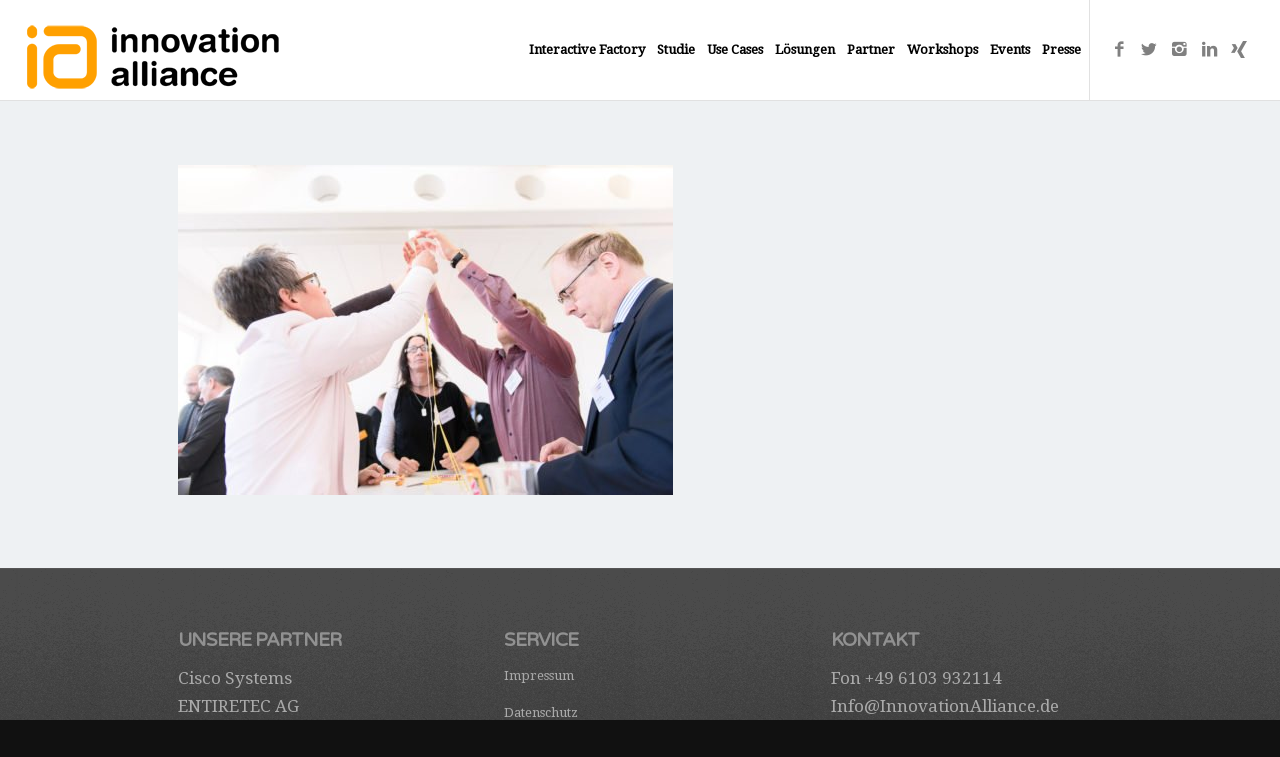

--- FILE ---
content_type: text/html; charset=UTF-8
request_url: https://www.innovationalliance.de/galerie-muenchen/koester-fotografie-123/
body_size: 8706
content:
<!DOCTYPE html><html lang="de-DE" class="html_stretched responsive av-preloader-disabled av-default-lightbox  html_header_top html_logo_left html_main_nav_header html_menu_right html_custom html_header_sticky_disabled html_header_shrinking_disabled html_mobile_menu_tablet html_header_searchicon_disabled html_content_align_center html_header_unstick_top_disabled html_header_stretch html_av-submenu-hidden html_av-submenu-display-click html_av-overlay-side html_av-overlay-side-classic html_av-submenu-noclone html_entry_id_6778 av-no-preview html_text_menu_active "><head><meta charset="UTF-8" /><meta name="viewport" content="width=device-width, initial-scale=1, maximum-scale=1"><meta name='robots' content='index, follow, max-image-preview:large, max-snippet:-1, max-video-preview:-1' /> <script data-cfasync="false" data-pagespeed-no-defer>var gtm4wp_datalayer_name = "dataLayer";
	var dataLayer = dataLayer || [];</script> <title>Koester Fotografie - Innovation Alliance</title><link rel="stylesheet" href="https://www.innovationalliance.de/wp-content/cache/min/1/c7844616b214a0bb7df01d1a14ab7306.css" data-minify="1" /><link rel="canonical" href="https://www.innovationalliance.de/galerie-muenchen/koester-fotografie-123/" /><meta property="og:locale" content="de_DE" /><meta property="og:type" content="article" /><meta property="og:title" content="Koester Fotografie - Innovation Alliance" /><meta property="og:description" content="Koester Fotografie" /><meta property="og:url" content="https://www.innovationalliance.de/galerie-muenchen/koester-fotografie-123/" /><meta property="og:site_name" content="Innovation Alliance" /><meta property="og:image" content="https://www.innovationalliance.de/galerie-muenchen/koester-fotografie-123" /><meta property="og:image:width" content="1400" /><meta property="og:image:height" content="934" /><meta property="og:image:type" content="image/jpeg" /><meta name="twitter:card" content="summary_large_image" /> <script type="application/ld+json" class="yoast-schema-graph">{"@context":"https://schema.org","@graph":[{"@type":"WebPage","@id":"https://www.innovationalliance.de/galerie-muenchen/koester-fotografie-123/","url":"https://www.innovationalliance.de/galerie-muenchen/koester-fotografie-123/","name":"Koester Fotografie - Innovation Alliance","isPartOf":{"@id":"https://www.innovationalliance.de/#website"},"primaryImageOfPage":{"@id":"https://www.innovationalliance.de/galerie-muenchen/koester-fotografie-123/#primaryimage"},"image":{"@id":"https://www.innovationalliance.de/galerie-muenchen/koester-fotografie-123/#primaryimage"},"thumbnailUrl":"https://www.innovationalliance.de/wp-content/uploads/2017/03/InnovationAlliance_MUN_352.jpg","datePublished":"2017-03-30T13:01:25+00:00","dateModified":"2017-03-30T13:01:25+00:00","breadcrumb":{"@id":"https://www.innovationalliance.de/galerie-muenchen/koester-fotografie-123/#breadcrumb"},"inLanguage":"de-DE","potentialAction":[{"@type":"ReadAction","target":["https://www.innovationalliance.de/galerie-muenchen/koester-fotografie-123/"]}]},{"@type":"ImageObject","inLanguage":"de-DE","@id":"https://www.innovationalliance.de/galerie-muenchen/koester-fotografie-123/#primaryimage","url":"https://www.innovationalliance.de/wp-content/uploads/2017/03/InnovationAlliance_MUN_352.jpg","contentUrl":"https://www.innovationalliance.de/wp-content/uploads/2017/03/InnovationAlliance_MUN_352.jpg","width":1400,"height":934,"caption":"Koester Fotografie"},{"@type":"BreadcrumbList","@id":"https://www.innovationalliance.de/galerie-muenchen/koester-fotografie-123/#breadcrumb","itemListElement":[{"@type":"ListItem","position":1,"name":"Startseite","item":"https://www.innovationalliance.de/innovation-alliance/"},{"@type":"ListItem","position":2,"name":"Galerie München","item":"https://www.innovationalliance.de/galerie-muenchen/"},{"@type":"ListItem","position":3,"name":"Koester Fotografie"}]},{"@type":"WebSite","@id":"https://www.innovationalliance.de/#website","url":"https://www.innovationalliance.de/","name":"Innovation Alliance","description":"Digitale Transformation - Workshops &amp; Roadshows","publisher":{"@id":"https://www.innovationalliance.de/#organization"},"potentialAction":[{"@type":"SearchAction","target":{"@type":"EntryPoint","urlTemplate":"https://www.innovationalliance.de/?s={search_term_string}"},"query-input":"required name=search_term_string"}],"inLanguage":"de-DE"},{"@type":"Organization","@id":"https://www.innovationalliance.de/#organization","name":"Innovation Alliance","url":"https://www.innovationalliance.de/","logo":{"@type":"ImageObject","inLanguage":"de-DE","@id":"https://www.innovationalliance.de/#/schema/logo/image/","url":"https://www.innovationalliance.de/wp-content/uploads/2016/11/digitalisierung_workshops-2.png","contentUrl":"https://www.innovationalliance.de/wp-content/uploads/2016/11/digitalisierung_workshops-2.png","width":281,"height":86,"caption":"Innovation Alliance"},"image":{"@id":"https://www.innovationalliance.de/#/schema/logo/image/"}}]}</script> <link rel="alternate" type="application/rss+xml" title="Innovation Alliance &raquo; Feed" href="https://www.innovationalliance.de/feed/" /><link rel="alternate" type="application/rss+xml" title="Innovation Alliance &raquo; Kommentar-Feed" href="https://www.innovationalliance.de/comments/feed/" /> <script type='text/javascript'>if(!document.cookie.match(/aviaPrivacyGoogleWebfontsDisabled/)){
				(function() {
					var f = document.createElement('link');
					
					f.type 	= 'text/css';
					f.rel 	= 'stylesheet';
					f.href 	= '//fonts.googleapis.com/css?family=Varela+Round%7CDroid+Serif';
					f.id 	= 'avia-google-webfont';
					
					document.getElementsByTagName('head')[0].appendChild(f);
				})();
			}</script> <style type="text/css">img.wp-smiley,img.emoji{display:inline!important;border:none!important;box-shadow:none!important;height:1em!important;width:1em!important;margin:0 0.07em!important;vertical-align:-0.1em!important;background:none!important;padding:0!important}</style><style id='global-styles-inline-css' type='text/css'>body{--wp--preset--color--black:#000;--wp--preset--color--cyan-bluish-gray:#abb8c3;--wp--preset--color--white:#fff;--wp--preset--color--pale-pink:#f78da7;--wp--preset--color--vivid-red:#cf2e2e;--wp--preset--color--luminous-vivid-orange:#ff6900;--wp--preset--color--luminous-vivid-amber:#fcb900;--wp--preset--color--light-green-cyan:#7bdcb5;--wp--preset--color--vivid-green-cyan:#00d084;--wp--preset--color--pale-cyan-blue:#8ed1fc;--wp--preset--color--vivid-cyan-blue:#0693e3;--wp--preset--color--vivid-purple:#9b51e0;--wp--preset--gradient--vivid-cyan-blue-to-vivid-purple:linear-gradient(135deg,rgba(6,147,227,1) 0%,rgb(155,81,224) 100%);--wp--preset--gradient--light-green-cyan-to-vivid-green-cyan:linear-gradient(135deg,rgb(122,220,180) 0%,rgb(0,208,130) 100%);--wp--preset--gradient--luminous-vivid-amber-to-luminous-vivid-orange:linear-gradient(135deg,rgba(252,185,0,1) 0%,rgba(255,105,0,1) 100%);--wp--preset--gradient--luminous-vivid-orange-to-vivid-red:linear-gradient(135deg,rgba(255,105,0,1) 0%,rgb(207,46,46) 100%);--wp--preset--gradient--very-light-gray-to-cyan-bluish-gray:linear-gradient(135deg,rgb(238,238,238) 0%,rgb(169,184,195) 100%);--wp--preset--gradient--cool-to-warm-spectrum:linear-gradient(135deg,rgb(74,234,220) 0%,rgb(151,120,209) 20%,rgb(207,42,186) 40%,rgb(238,44,130) 60%,rgb(251,105,98) 80%,rgb(254,248,76) 100%);--wp--preset--gradient--blush-light-purple:linear-gradient(135deg,rgb(255,206,236) 0%,rgb(152,150,240) 100%);--wp--preset--gradient--blush-bordeaux:linear-gradient(135deg,rgb(254,205,165) 0%,rgb(254,45,45) 50%,rgb(107,0,62) 100%);--wp--preset--gradient--luminous-dusk:linear-gradient(135deg,rgb(255,203,112) 0%,rgb(199,81,192) 50%,rgb(65,88,208) 100%);--wp--preset--gradient--pale-ocean:linear-gradient(135deg,rgb(255,245,203) 0%,rgb(182,227,212) 50%,rgb(51,167,181) 100%);--wp--preset--gradient--electric-grass:linear-gradient(135deg,rgb(202,248,128) 0%,rgb(113,206,126) 100%);--wp--preset--gradient--midnight:linear-gradient(135deg,rgb(2,3,129) 0%,rgb(40,116,252) 100%);--wp--preset--duotone--dark-grayscale:url('#wp-duotone-dark-grayscale');--wp--preset--duotone--grayscale:url('#wp-duotone-grayscale');--wp--preset--duotone--purple-yellow:url('#wp-duotone-purple-yellow');--wp--preset--duotone--blue-red:url('#wp-duotone-blue-red');--wp--preset--duotone--midnight:url('#wp-duotone-midnight');--wp--preset--duotone--magenta-yellow:url('#wp-duotone-magenta-yellow');--wp--preset--duotone--purple-green:url('#wp-duotone-purple-green');--wp--preset--duotone--blue-orange:url('#wp-duotone-blue-orange');--wp--preset--font-size--small:13px;--wp--preset--font-size--medium:20px;--wp--preset--font-size--large:36px;--wp--preset--font-size--x-large:42px}.has-black-color{color:var(--wp--preset--color--black)!important}.has-cyan-bluish-gray-color{color:var(--wp--preset--color--cyan-bluish-gray)!important}.has-white-color{color:var(--wp--preset--color--white)!important}.has-pale-pink-color{color:var(--wp--preset--color--pale-pink)!important}.has-vivid-red-color{color:var(--wp--preset--color--vivid-red)!important}.has-luminous-vivid-orange-color{color:var(--wp--preset--color--luminous-vivid-orange)!important}.has-luminous-vivid-amber-color{color:var(--wp--preset--color--luminous-vivid-amber)!important}.has-light-green-cyan-color{color:var(--wp--preset--color--light-green-cyan)!important}.has-vivid-green-cyan-color{color:var(--wp--preset--color--vivid-green-cyan)!important}.has-pale-cyan-blue-color{color:var(--wp--preset--color--pale-cyan-blue)!important}.has-vivid-cyan-blue-color{color:var(--wp--preset--color--vivid-cyan-blue)!important}.has-vivid-purple-color{color:var(--wp--preset--color--vivid-purple)!important}.has-black-background-color{background-color:var(--wp--preset--color--black)!important}.has-cyan-bluish-gray-background-color{background-color:var(--wp--preset--color--cyan-bluish-gray)!important}.has-white-background-color{background-color:var(--wp--preset--color--white)!important}.has-pale-pink-background-color{background-color:var(--wp--preset--color--pale-pink)!important}.has-vivid-red-background-color{background-color:var(--wp--preset--color--vivid-red)!important}.has-luminous-vivid-orange-background-color{background-color:var(--wp--preset--color--luminous-vivid-orange)!important}.has-luminous-vivid-amber-background-color{background-color:var(--wp--preset--color--luminous-vivid-amber)!important}.has-light-green-cyan-background-color{background-color:var(--wp--preset--color--light-green-cyan)!important}.has-vivid-green-cyan-background-color{background-color:var(--wp--preset--color--vivid-green-cyan)!important}.has-pale-cyan-blue-background-color{background-color:var(--wp--preset--color--pale-cyan-blue)!important}.has-vivid-cyan-blue-background-color{background-color:var(--wp--preset--color--vivid-cyan-blue)!important}.has-vivid-purple-background-color{background-color:var(--wp--preset--color--vivid-purple)!important}.has-black-border-color{border-color:var(--wp--preset--color--black)!important}.has-cyan-bluish-gray-border-color{border-color:var(--wp--preset--color--cyan-bluish-gray)!important}.has-white-border-color{border-color:var(--wp--preset--color--white)!important}.has-pale-pink-border-color{border-color:var(--wp--preset--color--pale-pink)!important}.has-vivid-red-border-color{border-color:var(--wp--preset--color--vivid-red)!important}.has-luminous-vivid-orange-border-color{border-color:var(--wp--preset--color--luminous-vivid-orange)!important}.has-luminous-vivid-amber-border-color{border-color:var(--wp--preset--color--luminous-vivid-amber)!important}.has-light-green-cyan-border-color{border-color:var(--wp--preset--color--light-green-cyan)!important}.has-vivid-green-cyan-border-color{border-color:var(--wp--preset--color--vivid-green-cyan)!important}.has-pale-cyan-blue-border-color{border-color:var(--wp--preset--color--pale-cyan-blue)!important}.has-vivid-cyan-blue-border-color{border-color:var(--wp--preset--color--vivid-cyan-blue)!important}.has-vivid-purple-border-color{border-color:var(--wp--preset--color--vivid-purple)!important}.has-vivid-cyan-blue-to-vivid-purple-gradient-background{background:var(--wp--preset--gradient--vivid-cyan-blue-to-vivid-purple)!important}.has-light-green-cyan-to-vivid-green-cyan-gradient-background{background:var(--wp--preset--gradient--light-green-cyan-to-vivid-green-cyan)!important}.has-luminous-vivid-amber-to-luminous-vivid-orange-gradient-background{background:var(--wp--preset--gradient--luminous-vivid-amber-to-luminous-vivid-orange)!important}.has-luminous-vivid-orange-to-vivid-red-gradient-background{background:var(--wp--preset--gradient--luminous-vivid-orange-to-vivid-red)!important}.has-very-light-gray-to-cyan-bluish-gray-gradient-background{background:var(--wp--preset--gradient--very-light-gray-to-cyan-bluish-gray)!important}.has-cool-to-warm-spectrum-gradient-background{background:var(--wp--preset--gradient--cool-to-warm-spectrum)!important}.has-blush-light-purple-gradient-background{background:var(--wp--preset--gradient--blush-light-purple)!important}.has-blush-bordeaux-gradient-background{background:var(--wp--preset--gradient--blush-bordeaux)!important}.has-luminous-dusk-gradient-background{background:var(--wp--preset--gradient--luminous-dusk)!important}.has-pale-ocean-gradient-background{background:var(--wp--preset--gradient--pale-ocean)!important}.has-electric-grass-gradient-background{background:var(--wp--preset--gradient--electric-grass)!important}.has-midnight-gradient-background{background:var(--wp--preset--gradient--midnight)!important}.has-small-font-size{font-size:var(--wp--preset--font-size--small)!important}.has-medium-font-size{font-size:var(--wp--preset--font-size--medium)!important}.has-large-font-size{font-size:var(--wp--preset--font-size--large)!important}.has-x-large-font-size{font-size:var(--wp--preset--font-size--x-large)!important}</style> <script type='text/javascript' src='https://www.innovationalliance.de/wp-content/cache/busting/1/wp-includes/js/jquery/jquery.min-3.6.0.js' id='jquery-core-js'></script> <script type='text/javascript' src='https://www.innovationalliance.de/wp-content/cache/busting/1/wp-includes/js/jquery/jquery-migrate.min-3.3.2.js' id='jquery-migrate-js'></script> <script type='text/javascript' src='https://www.innovationalliance.de/wp-content/plugins/WP-ProGrid/includes/shortcode/includes/shortcodes.js' id='flash_sale_shortcodes_js-js'></script> <script type='text/javascript' src='https://www.innovationalliance.de/wp-content/cache/busting/1/wp-content/themes/enfold/js/avia-compat-4.5.3.js' id='avia-compat-js'></script> <link rel="https://api.w.org/" href="https://www.innovationalliance.de/wp-json/" /><link rel="alternate" type="application/json" href="https://www.innovationalliance.de/wp-json/wp/v2/media/6778" /><link rel="EditURI" type="application/rsd+xml" title="RSD" href="https://www.innovationalliance.de/xmlrpc.php?rsd" /><link rel="wlwmanifest" type="application/wlwmanifest+xml" href="https://www.innovationalliance.de/wp-includes/wlwmanifest.xml" /><meta name="generator" content="WordPress 6.0" /><link rel='shortlink' href='https://www.innovationalliance.de/?p=6778' /> <script data-cfasync="false" data-pagespeed-no-defer>var dataLayer_content = {"pagePostType":"attachment","pagePostType2":"single-attachment","pagePostAuthor":"Innovation-Alliance"};
	dataLayer.push( dataLayer_content );</script> <script data-cfasync="false">(function(w,d,s,l,i){w[l]=w[l]||[];w[l].push({'gtm.start':
new Date().getTime(),event:'gtm.js'});var f=d.getElementsByTagName(s)[0],
j=d.createElement(s),dl=l!='dataLayer'?'&l='+l:'';j.async=true;j.src=
'//www.googletagmanager.com/gtm.'+'js?id='+i+dl;f.parentNode.insertBefore(j,f);
})(window,document,'script','dataLayer','GTM-KMX5S5J');</script> <link rel="profile" href="http://gmpg.org/xfn/11" /><link rel="alternate" type="application/rss+xml" title="Innovation Alliance RSS2 Feed" href="https://www.innovationalliance.de/feed/" /><link rel="pingback" href="https://www.innovationalliance.de/xmlrpc.php" /><style type='text/css' media='screen'>#top #header_main>.container,#top #header_main>.container .main_menu .av-main-nav>li>a,#top #header_main #menu-item-shop .cart_dropdown_link{height:100px;line-height:100px}.html_top_nav_header .av-logo-container{height:100px}.html_header_top.html_header_sticky #top #wrap_all #main{padding-top:100px}</style><!--[if lt IE 9]><script src="https://www.innovationalliance.de/wp-content/themes/enfold/js/html5shiv.js"></script><![endif]--><link rel="icon" href="https://www.innovationalliance.de/wp-content/uploads/2016/11/ia_favicon.ico" type="image/x-icon"><style type='text/css'>@font-face{font-family:'entypo-fontello';font-weight:400;font-style:normal;src:url(https://www.innovationalliance.de/wp-content/themes/enfold/config-templatebuilder/avia-template-builder/assets/fonts/entypo-fontello.eot);src:url('https://www.innovationalliance.de/wp-content/themes/enfold/config-templatebuilder/avia-template-builder/assets/fonts/entypo-fontello.eot?#iefix') format('embedded-opentype'),url(https://www.innovationalliance.de/wp-content/themes/enfold/config-templatebuilder/avia-template-builder/assets/fonts/entypo-fontello.woff) format('woff'),url(https://www.innovationalliance.de/wp-content/themes/enfold/config-templatebuilder/avia-template-builder/assets/fonts/entypo-fontello.ttf) format('truetype'),url('https://www.innovationalliance.de/wp-content/themes/enfold/config-templatebuilder/avia-template-builder/assets/fonts/entypo-fontello.svg#entypo-fontello') format('svg')}#top .avia-font-entypo-fontello,body .avia-font-entypo-fontello,html body [data-av_iconfont='entypo-fontello']:before{font-family:'entypo-fontello'}</style> <script>//redirect Script for "Partner der Woche"
		"use strict";

		//fetch partner.json file and get the first element of the array "partner"
		var getPartner = async function getPartner() {
		  var response = await fetch('https://www.innovationalliance.de/partner.json');
		  var data = await response.json();
		  return data.partner;
		};

		var getFirstPartner = async function getFirstPartner() {
		  var partner = await getPartner();
		  return partner[0].url;
		};

		var getLinkElementByHref = function getLinkElementByHref() {
		  var a = document.querySelector("a[href='https://www.innovationalliance.de/partner-der-woche/']");
		  return a;
		};

		var redirectLink = async function redirectLink() {
		  var a = getLinkElementByHref();
		  
		   if (a) {
        	a.href = await getFirstPartner();
    	   }else{
        	console.log("no link found - trying again in 0.5 seconds");
        	setTimeout(redirectLink, 500);
    		}
		};

		redirectLink();</script> </head><body id="top" class="attachment attachment-template-default attachmentid-6778 attachment-jpeg  rtl_columns stretched varela_round droid_serif" itemscope="itemscope" itemtype="https://schema.org/WebPage" ><div id='wrap_all'><header id='header' class='all_colors header_color light_bg_color  av_header_top av_logo_left av_main_nav_header av_menu_right av_custom av_header_sticky_disabled av_header_shrinking_disabled av_header_stretch av_mobile_menu_tablet av_header_searchicon_disabled av_header_unstick_top_disabled av_bottom_nav_disabled  av_header_border_disabled'  role="banner" itemscope="itemscope" itemtype="https://schema.org/WPHeader" ><div  id='header_main' class='container_wrap container_wrap_logo'><div class='container av-logo-container'><div class='inner-container'><span class='logo'><a href='https://www.innovationalliance.de/'><img height='100' width='300' src='https://www.innovationalliance.de/wp-content/uploads/2016/11/digitale_transformation.png' alt='Innovation Alliance' /></a></span><nav class='main_menu' data-selectname='Seite auswählen'  role="navigation" itemscope="itemscope" itemtype="https://schema.org/SiteNavigationElement" ><div class="avia-menu av-main-nav-wrap av_menu_icon_beside"><ul id="avia-menu" class="menu av-main-nav"><li id="menu-item-16703" class="menu-item menu-item-type-custom menu-item-object-custom menu-item-mega-parent  menu-item-top-level menu-item-top-level-1"><a title="Interactive Factory 2025" href="http://www.innovationalliance.de/factory2025/" itemprop="url"><span class="avia-bullet"></span><span class="avia-menu-text">Interactive Factory</span><span class="avia-menu-fx"><span class="avia-arrow-wrap"><span class="avia-arrow"></span></span></span></a></li><li id="menu-item-3747" class="menu-item menu-item-type-post_type menu-item-object-page menu-item-top-level menu-item-top-level-2"><a href="https://www.innovationalliance.de/digitale-transformation/" itemprop="url"><span class="avia-bullet"></span><span class="avia-menu-text">Studie</span><span class="avia-menu-fx"><span class="avia-arrow-wrap"><span class="avia-arrow"></span></span></span></a></li><li id="menu-item-10718" class="menu-item menu-item-type-post_type menu-item-object-page menu-item-top-level menu-item-top-level-3"><a href="https://www.innovationalliance.de/use-cases/" itemprop="url"><span class="avia-bullet"></span><span class="avia-menu-text">Use Cases</span><span class="avia-menu-fx"><span class="avia-arrow-wrap"><span class="avia-arrow"></span></span></span></a></li><li id="menu-item-16015" class="menu-item menu-item-type-post_type menu-item-object-page menu-item-has-children menu-item-top-level menu-item-top-level-4"><a href="https://www.innovationalliance.de/pm-predictive-maintenance/" itemprop="url"><span class="avia-bullet"></span><span class="avia-menu-text">Lösungen</span><span class="avia-menu-fx"><span class="avia-arrow-wrap"><span class="avia-arrow"></span></span></span></a><ul class="sub-menu"><li id="menu-item-16016" class="menu-item menu-item-type-post_type menu-item-object-page"><a href="https://www.innovationalliance.de/pm-predictive-maintenance/" itemprop="url"><span class="avia-bullet"></span><span class="avia-menu-text">Predictive Maintenance</span></a></li><li id="menu-item-16017" class="menu-item menu-item-type-post_type menu-item-object-page"><a href="https://www.innovationalliance.de/iot-security/" itemprop="url"><span class="avia-bullet"></span><span class="avia-menu-text">IOT Security</span></a></li><li id="menu-item-16018" class="menu-item menu-item-type-post_type menu-item-object-page"><a href="https://www.innovationalliance.de/ucc-vertrieb/" itemprop="url"><span class="avia-bullet"></span><span class="avia-menu-text">Unified Communications &#038; Collaboration</span></a></li></ul></li><li id="menu-item-3688" class="menu-item menu-item-type-post_type menu-item-object-page menu-item-has-children menu-item-top-level menu-item-top-level-5"><a href="https://www.innovationalliance.de/partner/" itemprop="url"><span class="avia-bullet"></span><span class="avia-menu-text">Partner</span><span class="avia-menu-fx"><span class="avia-arrow-wrap"><span class="avia-arrow"></span></span></span></a><ul class="sub-menu"><li id="menu-item-11958" class="menu-item menu-item-type-custom menu-item-object-custom"><a href="https://www.innovationalliance.de/partner/" itemprop="url"><span class="avia-bullet"></span><span class="avia-menu-text">Partner</span></a></li><li id="menu-item-11954" class="menu-item menu-item-type-post_type menu-item-object-page"><a href="https://www.innovationalliance.de/strategische-partner/" itemprop="url"><span class="avia-bullet"></span><span class="avia-menu-text">Strategische Partner</span></a></li><li id="menu-item-5527" class="menu-item menu-item-type-post_type menu-item-object-page"><a href="https://www.innovationalliance.de/unterstuetzer-uebersicht/" itemprop="url"><span class="avia-bullet"></span><span class="avia-menu-text">Unterstützer</span></a></li></ul></li><li id="menu-item-3829" class="menu-item menu-item-type-post_type menu-item-object-page menu-item-top-level menu-item-top-level-6"><a href="https://www.innovationalliance.de/workshops/" itemprop="url"><span class="avia-bullet"></span><span class="avia-menu-text">Workshops</span><span class="avia-menu-fx"><span class="avia-arrow-wrap"><span class="avia-arrow"></span></span></span></a></li><li id="menu-item-3830" class="menu-item menu-item-type-post_type menu-item-object-page menu-item-top-level menu-item-top-level-7"><a href="https://www.innovationalliance.de/events/" itemprop="url"><span class="avia-bullet"></span><span class="avia-menu-text">Events</span><span class="avia-menu-fx"><span class="avia-arrow-wrap"><span class="avia-arrow"></span></span></span></a></li><li id="menu-item-13342" class="menu-item menu-item-type-post_type menu-item-object-page menu-item-mega-parent  menu-item-top-level menu-item-top-level-8"><a href="https://www.innovationalliance.de/presse-und-downloads/" itemprop="url"><span class="avia-bullet"></span><span class="avia-menu-text">Presse</span><span class="avia-menu-fx"><span class="avia-arrow-wrap"><span class="avia-arrow"></span></span></span></a></li><li class="av-burger-menu-main menu-item-avia-special "> <a href="#"> <span class="av-hamburger av-hamburger--spin av-js-hamburger"> <span class="av-hamburger-box"> <span class="av-hamburger-inner"></span> <strong>Menu</strong> </span> </span> </a></li></ul></div><ul class='noLightbox social_bookmarks icon_count_5'><li class='social_bookmarks_facebook av-social-link-facebook social_icon_1'><a target='_blank' href='https://www.facebook.com/InnovationAlliance.de/ ' aria-hidden='true' data-av_icon='' data-av_iconfont='entypo-fontello' title='Facebook'><span class='avia_hidden_link_text'>Facebook</span></a></li><li class='social_bookmarks_twitter av-social-link-twitter social_icon_2'><a target='_blank' href='https://twitter.com/innov_alliance ' aria-hidden='true' data-av_icon='' data-av_iconfont='entypo-fontello' title='Twitter'><span class='avia_hidden_link_text'>Twitter</span></a></li><li class='social_bookmarks_instagram av-social-link-instagram social_icon_3'><a target='_blank' href='https://www.instagram.com/dwiedigital' aria-hidden='true' data-av_icon='' data-av_iconfont='entypo-fontello' title='Instagram'><span class='avia_hidden_link_text'>Instagram</span></a></li><li class='social_bookmarks_linkedin av-social-link-linkedin social_icon_4'><a target='_blank' href='https://www.linkedin.com/company/17910527/admin/updates/ ' aria-hidden='true' data-av_icon='' data-av_iconfont='entypo-fontello' title='Linkedin'><span class='avia_hidden_link_text'>Linkedin</span></a></li><li class='social_bookmarks_xing av-social-link-xing social_icon_5'><a target='_blank' href='https://www.xing.com/companies/innovationalliance/updates' aria-hidden='true' data-av_icon='' data-av_iconfont='entypo-fontello' title='Xing'><span class='avia_hidden_link_text'>Xing</span></a></li></ul></nav></div></div></div><div class='header_bg'></div></header><div id='main' class='all_colors' data-scroll-offset='0'><div class='container_wrap container_wrap_first main_color fullsize'><div class='container'><main class='template-page content  av-content-full alpha units'  role="main" itemprop="mainContentOfPage" ><article class='post-entry post-entry-type-page post-entry-6778'  itemscope="itemscope" itemtype="https://schema.org/CreativeWork" ><div class="entry-content-wrapper clearfix"><header class="entry-content-header"></header><div class="entry-content"  itemprop="text" ><p class="attachment"><a href='https://www.innovationalliance.de/wp-content/uploads/2017/03/InnovationAlliance_MUN_352.jpg'><img width="495" height="330" src="https://www.innovationalliance.de/wp-content/uploads/2017/03/InnovationAlliance_MUN_352-495x330.jpg" class="attachment-medium size-medium" alt="" loading="lazy" srcset="https://www.innovationalliance.de/wp-content/uploads/2017/03/InnovationAlliance_MUN_352-495x330.jpg 495w, https://www.innovationalliance.de/wp-content/uploads/2017/03/InnovationAlliance_MUN_352-768x512.jpg 768w, https://www.innovationalliance.de/wp-content/uploads/2017/03/InnovationAlliance_MUN_352-1030x687.jpg 1030w, https://www.innovationalliance.de/wp-content/uploads/2017/03/InnovationAlliance_MUN_352-705x470.jpg 705w, https://www.innovationalliance.de/wp-content/uploads/2017/03/InnovationAlliance_MUN_352-450x300.jpg 450w, https://www.innovationalliance.de/wp-content/uploads/2017/03/InnovationAlliance_MUN_352.jpg 1400w" sizes="(max-width: 495px) 100vw, 495px" /></a></p></div><footer class="entry-footer"></footer></div></article></main></div></div><div class='container_wrap footer_color' id='footer'><div class='container'><div class='flex_column av_one_third  first el_before_av_one_third'><section id="text-6" class="widget clearfix widget_text"><h3 class="widgettitle">Unsere Partner</h3><div class="textwidget"><p><a href="https://www.innovationalliance.de/Cisco">Cisco Systems</a><br /> <a href="https://www.innovationalliance.de/ENTIRETEC">ENTIRETEC AG</a><br /> <a href="https://www.innovationalliance.de/logicalis">Logicalis GmbH</a><br /> <a href="https://www.innovationalliance.de/PanDacom">Pan Dacom Networking AG</a><br /> <a href="https://www.innovationalliance.de/pco-personal">pco GmbH &amp; Co. KG</a><br /> <a href="https://www.innovationalliance.de/Schweickert">Schweickert GmbH</a><br /> <a href="https://www.innovationalliance.de/SWS ">SWS Computersysteme AG</a><br /> <a href="https://www.innovationalliance.de/xevIT">xevIT GmbH</a></p></div> <span class="seperator extralight-border"></span></section><section id="text-8" class="widget clearfix widget_text"><div class="textwidget"></div> <span class="seperator extralight-border"></span></section></div><div class='flex_column av_one_third  el_after_av_one_third  el_before_av_one_third '><section id="nav_menu-4" class="widget clearfix widget_nav_menu"><h3 class="widgettitle">Service</h3><div class="menu-footer-menu-container"><ul id="menu-footer-menu" class="menu"><li id="menu-item-14420" class="menu-item menu-item-type-post_type menu-item-object-page menu-item-14420"><a href="https://www.innovationalliance.de/impressum/">Impressum</a></li><li id="menu-item-3931" class="menu-item menu-item-type-post_type menu-item-object-page menu-item-3931"><a href="https://www.innovationalliance.de/datenschutz/">Datenschutz</a></li></ul></div><span class="seperator extralight-border"></span></section><section id="text-9" class="widget clearfix widget_text"><div class="textwidget"></div> <span class="seperator extralight-border"></span></section></div><div class='flex_column av_one_third  el_after_av_one_third  el_before_av_one_third '><section id="text-7" class="widget clearfix widget_text"><h3 class="widgettitle">Kontakt</h3><div class="textwidget"><p>Fon <a href="tel:00496103932114
">+49 6103 932114</a><br /> <a href="mailto:Info@InnovationAlliance.de">Info@InnovationAlliance.de</a><br /> <a href="https://www.innovationalliance.de/innovation-alliance/">www.InnovationAlliance.de </a></p></div> <span class="seperator extralight-border"></span></section></div></div></div></div></div><a href='#top' title='Nach oben scrollen' id='scroll-top-link' aria-hidden='true' data-av_icon='' data-av_iconfont='entypo-fontello'><span class="avia_hidden_link_text">Nach oben scrollen</span></a><div id="fb-root"></div><noscript><iframe src="https://www.googletagmanager.com/ns.html?id=GTM-KMX5S5J" height="0" width="0" style="display:none;visibility:hidden" aria-hidden="true"></iframe></noscript>  <script type='text/javascript'>/* <![CDATA[ */ var avia_framework_globals = avia_framework_globals || {};
    avia_framework_globals.frameworkUrl = 'https://www.innovationalliance.de/wp-content/themes/enfold/framework/';
    avia_framework_globals.installedAt = 'https://www.innovationalliance.de/wp-content/themes/enfold/';
    avia_framework_globals.ajaxurl = 'https://www.innovationalliance.de/wp-admin/admin-ajax.php'; /* ]]> */</script> <script type='text/javascript' src='https://www.innovationalliance.de/wp-content/cache/busting/1/wp-content/themes/enfold/js/avia-4.5.3.js' id='avia-default-js'></script> <script type='text/javascript' src='https://www.innovationalliance.de/wp-content/cache/busting/1/wp-content/themes/enfold/js/shortcodes-4.5.3.js' id='avia-shortcodes-js'></script> <script type='text/javascript' src='https://www.innovationalliance.de/wp-content/themes/enfold/config-templatebuilder/avia-shortcodes/audio-player/audio-player.js' id='avia-module-audioplayer-js'></script> <script type='text/javascript' src='https://www.innovationalliance.de/wp-content/themes/enfold/config-templatebuilder/avia-shortcodes/contact/contact.js' id='avia-module-contact-js'></script> <script type='text/javascript' src='https://www.innovationalliance.de/wp-content/themes/enfold/config-templatebuilder/avia-shortcodes/slideshow/slideshow.js' id='avia-module-slideshow-js'></script> <script type='text/javascript' src='https://www.innovationalliance.de/wp-content/themes/enfold/config-templatebuilder/avia-shortcodes/countdown/countdown.js' id='avia-module-countdown-js'></script> <script type='text/javascript' src='https://www.innovationalliance.de/wp-content/themes/enfold/config-templatebuilder/avia-shortcodes/gallery/gallery.js' id='avia-module-gallery-js'></script> <script type='text/javascript' src='https://www.innovationalliance.de/wp-content/themes/enfold/config-templatebuilder/avia-shortcodes/gallery_horizontal/gallery_horizontal.js' id='avia-module-gallery-hor-js'></script> <script type='text/javascript' src='https://www.innovationalliance.de/wp-content/themes/enfold/config-templatebuilder/avia-shortcodes/headline_rotator/headline_rotator.js' id='avia-module-rotator-js'></script> <script type='text/javascript' src='https://www.innovationalliance.de/wp-content/themes/enfold/config-templatebuilder/avia-shortcodes/icongrid/icongrid.js' id='avia-module-icongrid-js'></script> <script type='text/javascript' src='https://www.innovationalliance.de/wp-content/themes/enfold/config-templatebuilder/avia-shortcodes/iconlist/iconlist.js' id='avia-module-iconlist-js'></script> <script type='text/javascript' src='https://www.innovationalliance.de/wp-content/themes/enfold/config-templatebuilder/avia-shortcodes/image_hotspots/image_hotspots.js' id='avia-module-hotspot-js'></script> <script type='text/javascript' src='https://www.innovationalliance.de/wp-content/themes/enfold/config-templatebuilder/avia-shortcodes/magazine/magazine.js' id='avia-module-magazine-js'></script> <script type='text/javascript' src='https://www.innovationalliance.de/wp-content/themes/enfold/config-templatebuilder/avia-shortcodes/portfolio/isotope.js' id='avia-module-isotope-js'></script> <script type='text/javascript' src='https://www.innovationalliance.de/wp-content/themes/enfold/config-templatebuilder/avia-shortcodes/masonry_entries/masonry_entries.js' id='avia-module-masonry-js'></script> <script type='text/javascript' src='https://www.innovationalliance.de/wp-content/themes/enfold/config-templatebuilder/avia-shortcodes/menu/menu.js' id='avia-module-menu-js'></script> <script type='text/javascript' src='https://www.innovationalliance.de/wp-content/themes/enfold/config-templatebuilder/avia-shortcodes/notification/notification.js' id='avia-mofdule-notification-js'></script> <script type='text/javascript' src='https://www.innovationalliance.de/wp-content/themes/enfold/config-templatebuilder/avia-shortcodes/numbers/numbers.js' id='avia-module-numbers-js'></script> <script type='text/javascript' src='https://www.innovationalliance.de/wp-content/themes/enfold/config-templatebuilder/avia-shortcodes/portfolio/portfolio.js' id='avia-module-portfolio-js'></script> <script type='text/javascript' src='https://www.innovationalliance.de/wp-content/themes/enfold/config-templatebuilder/avia-shortcodes/progressbar/progressbar.js' id='avia-module-progress-bar-js'></script> <script type='text/javascript' src='https://www.innovationalliance.de/wp-content/themes/enfold/config-templatebuilder/avia-shortcodes/slideshow/slideshow-video.js' id='avia-module-slideshow-video-js'></script> <script type='text/javascript' src='https://www.innovationalliance.de/wp-content/themes/enfold/config-templatebuilder/avia-shortcodes/slideshow_accordion/slideshow_accordion.js' id='avia-module-slideshow-accordion-js'></script> <script type='text/javascript' src='https://www.innovationalliance.de/wp-content/themes/enfold/config-templatebuilder/avia-shortcodes/slideshow_fullscreen/slideshow_fullscreen.js' id='avia-module-slideshow-fullscreen-js'></script> <script type='text/javascript' src='https://www.innovationalliance.de/wp-content/themes/enfold/config-templatebuilder/avia-shortcodes/slideshow_layerslider/slideshow_layerslider.js' id='avia-module-slideshow-ls-js'></script> <script type='text/javascript' src='https://www.innovationalliance.de/wp-content/themes/enfold/config-templatebuilder/avia-shortcodes/tab_section/tab_section.js' id='avia-module-tabsection-js'></script> <script type='text/javascript' src='https://www.innovationalliance.de/wp-content/themes/enfold/config-templatebuilder/avia-shortcodes/tabs/tabs.js' id='avia-module-tabs-js'></script> <script type='text/javascript' src='https://www.innovationalliance.de/wp-content/themes/enfold/config-templatebuilder/avia-shortcodes/testimonials/testimonials.js' id='avia-module-testimonials-js'></script> <script type='text/javascript' src='https://www.innovationalliance.de/wp-content/themes/enfold/config-templatebuilder/avia-shortcodes/timeline/timeline.js' id='avia-module-timeline-js'></script> <script type='text/javascript' src='https://www.innovationalliance.de/wp-content/themes/enfold/config-templatebuilder/avia-shortcodes/toggles/toggles.js' id='avia-module-toggles-js'></script> <script type='text/javascript' src='https://www.innovationalliance.de/wp-content/themes/enfold/config-templatebuilder/avia-shortcodes/video/video.js' id='avia-module-video-js'></script> <script type='text/javascript' src='https://www.innovationalliance.de/wp-content/cache/busting/1/wp-content/plugins/social-polls-by-opinionstage/public/js/shortcodes-19.8.15.js' id='opinionstage-shortcodes-js'></script> <script type='text/javascript' src='https://www.innovationalliance.de/wp-content/cache/busting/1/wp-content/plugins/duracelltomi-google-tag-manager/js/gtm4wp-form-move-tracker-1.16.2.js' id='gtm4wp-form-move-tracker-js'></script> <script type='text/javascript' src='https://www.innovationalliance.de/wp-content/cache/busting/1/wp-content/themes/enfold/js/aviapopup/jquery.magnific-popup.min-4.5.3.js' id='avia-popup-js-js'></script> <script type='text/javascript' src='https://www.innovationalliance.de/wp-content/cache/busting/1/wp-content/themes/enfold/js/avia-snippet-lightbox-4.5.3.js' id='avia-lightbox-activation-js'></script> <script type='text/javascript' src='https://www.innovationalliance.de/wp-content/cache/busting/1/wp-content/themes/enfold/js/avia-snippet-megamenu-4.5.3.js' id='avia-megamenu-js'></script> <script type='text/javascript' src='https://www.innovationalliance.de/wp-content/cache/busting/1/wp-content/themes/enfold/js/avia-snippet-widget-4.5.3.js' id='avia-widget-js-js'></script> <script type='text/javascript' src='https://www.innovationalliance.de/wp-content/cache/busting/1/wp-content/themes/enfold/framework/js/conditional_load/avia_google_maps_front-4.5.3.js' id='avia_google_maps_front_script-js'></script> <script type='text/javascript' src='https://www.innovationalliance.de/wp-content/cache/busting/1/wp-content/plugins/WP-ProGrid/assets/js/back-end/form-step/jquery.steps-2.6.0.js' id='custom_form-step-js-js'></script> <script>if(document.cookie.match(/aviaPrivacyGoogleTrackingDisabled/)){ window['ga-disable-UA-88246533-1'] = true; }</script><script type="text/plain" class="cmplazyload" data-cmp-vendor="s26">(function(i,s,o,g,r,a,m){i['GoogleAnalyticsObject']=r;i[r]=i[r]||function(){
  (i[r].q=i[r].q||[]).push(arguments)},i[r].l=1*new Date();a=s.createElement(o),
  m=s.getElementsByTagName(o)[0];a.async=1;a.src=g;m.parentNode.insertBefore(a,m)
  })(window,document,'script','https://www.google-analytics.com/analytics.js','ga');
ga('create', 'UA-88246533-1', 'auto');
ga('set', 'anonymizeIp', true);
ga('send', 'pageview');</script></body></html>
<!-- This website is like a Rocket, isn't it? Performance optimized by WP Rocket. Learn more: https://wp-rocket.me - Debug: cached@1768613200 -->